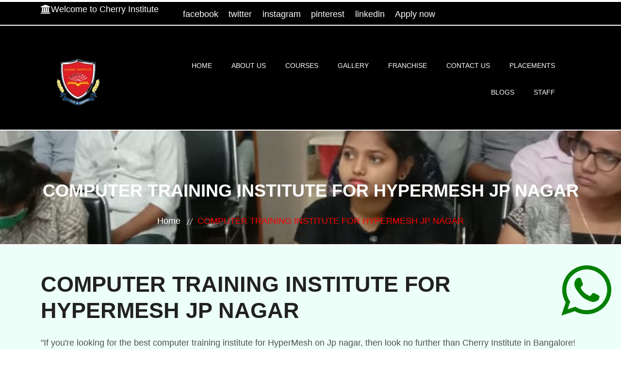

--- FILE ---
content_type: text/html; charset=UTF-8
request_url: https://www.cherryinstitute.in/computer-training-institute-for-hypermesh-jp-nagar.php
body_size: 9260
content:
<!DOCTYPE html>
<html lang="en">
<head>
        <!-- meta tag -->
        <meta charset="utf-8">
        <title>Computer Training Institute for Hypermesh JP Nagar - Cherry Institute Bangalore</title>
        <meta property="og:title" content="Computer Training Institute for Hypermesh JP Nagar - Cherry Institute Bangalore">
        <meta name="description" content="Enhance your skills at Cherry Institute, the leading computer training institute for Hypermesh in JP Nagar, Bangalore. Boost your career with expert guidance and hands-on training.">
        <meta name="twitter:description" content="Enhance your skills at Cherry Institute, the leading computer training institute for Hypermesh in JP Nagar, Bangalore. Boost your career with expert guidance and hands-on training.">
        <meta property="og:description" content="Enhance your skills at Cherry Institute, the leading computer training institute for Hypermesh in JP Nagar, Bangalore. Boost your career with expert guidance and hands-on training.">
        <meta name ="keywords" content="hypermesh jobs,hypermesh tutorial,hypermesh tutorials,hyperworks,altair,altair hyperworks,hyperworks altair,altair hypermesh,hypermesh altair,altair software,hypermesh software,hypermesh,computer training institute for hypermesh electronic city,computer training institute for hypermesh bellandur,computer training institute for hypermesh rajaji nagar,computer training institute for hypermesh vijaya nagar,computer training institute for hypermesh malleswaram west,computer training institute for hypermesh ramamurthy nagar,computer training institute for hypermesh hebbal,computer training institute for hypermesh marathahalli,computer training institute for hypermesh kammanahalli,computer training institute for hypermesh yelahanka,computer training institute for hypermesh bommanahalli,computer training institute for hypermesh bannerghatta road,computer training institute for hypermesh jp nagar,computer training institute for hypermesh dommasandra,computer training institute for hypermesh jayanagar,computer training institute for hypermesh banashankari">
        
        <link rel="Canonical" href="https://www.cherryinstitute.in/computer-training-institute-for-hypermesh-jp-nagar.php">
        <meta property="og:url" content="https://www.cherryinstitute.in/computer-training-institute-for-hypermesh-jp-nagar.php">
    
     
        <meta property="og:locale" content="en_US">
    <meta property="og:type" content="article">
    <meta property="og:site_name" content="cherryinstitute">
    <meta property="article:publisher" content="https://www.facebook.com/cherryinstitute">
   <meta name="robots" content="index, follow,">
    <meta name="twitter:card" content="summary_large_image">

    <meta name="twitter:creator" content="@cherryinstitute">
    <meta name="twitter:site" content="@cherryinstitute">
    
        <!-- responsive tag -->
        <meta http-equiv="x-ua-compatible" content="ie=edge">
        <meta name="viewport" content="width=device-width, initial-scale=1">
        <!-- favicon -->
        <link rel="apple-touch-icon" href="apple-touch-icon.html">
        <link rel="shortcut icon" type="image/x-icon" href="https://www.cherryinstitute.in/images/fav.webp">
               <style>
.rs-breadcrumbs{padding:100px 0 35px}*/:root{--bs-blue:#0d6efd;--bs-indigo:#6610f2;--bs-purple:#6f42c1;--bs-pink:#d63384;--bs-red:#dc3545;--bs-orange:#fd7e14;--bs-yellow:#ffc107;--bs-green:#198754;--bs-teal:#20c997;--bs-cyan:#0dcaf0;--bs-white:#fff;--bs-gray:#6c757d;--bs-gray-dark:#343a40;--bs-primary:#0d6efd;--bs-secondary:#6c757d;--bs-success:#198754;--bs-info:#0dcaf0;--bs-warning:#ffc107;--bs-danger:#dc3545;--bs-light:#f8f9fa;--bs-dark:#212529;--bs-font-sans-serif:system-ui,-apple-system,"Segoe UI",Roboto,"Helvetica Neue",Arial,"Noto Sans","Liberation Sans",sans-serif,"Apple Color Emoji","Segoe UI Emoji","Segoe UI Symbol","Noto Color Emoji";--bs-font-monospace:SFMono-Regular,Menlo,Monaco,Consolas,"Liberation Mono","Courier New",monospace;--bs-gradient:linear-gradient(180deg,rgba(255,255,255,0.15),rgba(255,255,255,0) @media (min-width: 992px)
.container,.container-lg,.container-md,.container-sm{}@media (min-width: 768px)
.container,.container-md,.container-sm{@media (min-width: 576px)
.container,.container-sm{}.rs-footer .footer-top{padding-top:50px!important}@media (min-width: 992px)}
.col-lg-3{.rs-footer .footer-title{margin-bottom:20px;padding-bottom:5px;color:#fff;font-size:16px;position:relative;font-weight:600}
	.sgsfdg{width:100%;
			}
			.rs-footer .footer-title:after{content:'';position:absolute;left:0;bottom:-5px;height:1px;width:50px;background-color:#ff3115}.rs-footer .footer-title{margin-bottom:20px;padding-bottom:5px;color:#fff;font-size:16px;position:relative;font-weight:600}.rs-footer .footer-share{text-align:center;margin-top:50px}.rs-footer .footer-share ul li a{font-size:13px;display:block;width:42px;height:42px;border-radius:50%;line-height:44px;text-align:center;/*color:#fff;*/transition:all .3s ease 0;background:rgba(255,255,255,0.15)}.rs-footer .footer-bottom{text-align:center;border-top:1px solid rgba(255,255,255,0.15);padding:18px 0;margin-top:35px}style attribute{color:#fff}body{margin:0;font-family:var(--bs-font-sans-serif);font-size:1rem;font-weight:400;line-height:1.5;color:#212529;background-color:#fff;-webkit-text-size-adjust:100%;-webkit-tap-highlight-color:transparent}a{color:#ff3115;transition:all .3s ease 0;text-decoration:none!important;outline:none!important}.rs-footer .footer-top .sitemap-widget li{width:100%;line-height:33px}.about-widget{margin-top:50px}.rs-footer .footer-top .sitemap-widget li a{color:#e8e8e8;display:inline-block;position:relative}ul{list-style:outside none none;margin:0;padding:0}li{display:list-item;text-align:-webkit-match-parent}.rs-footer .footer-top .sitemap-widget li{width:100%;line-height:33px}ul{display:block;list-style-type:disc;margin-block-start:1em;margin-block-end:1em;margin-inline-start:0;margin-inline-end:0;padding-inline-start:40px}dl,ol,ul{margin-top:0;margin-bottom:1rem}ol,ul{padding-left:2rem}.h1,.h2,.h3,.h4,.h5,.h6,h1,h2,h3,h4,h5,h6{margin-top:0;margin-bottom:.5rem;font-weight:500;line-height:1.2}.rs-footer .footer-title{margin-bottom:20px;padding-bottom:5px;color:#fff;font-size:16px;position:relative;font-weight:600}img,svg{vertical-align:middle}img{max-width:100%;height:auto}img{overflow-clip-margin:content-box;overflow:clip}@media (min-width: 768px)
.col-md-12{}.row{--bs-gutter-x:1.5rem;--bs-gutter-y:0;display:flex;flex-wrap:wrap;margin-top:calc(var(--bs-gutter-y) * -1);margin-right:calc(var(--bs-gutter-x) * -.5);margin-left:calc(var(--bs-gutter-x) * -.5)}.container,.container-fluid,.container-lg,.container-md,.container-sm,.container-xl,.container-xxl{width:100%;padding-right:var(--bs-gutter-x,.75rem);padding-left:var(--bs-gutter-x,.75rem);margin-right:auto;margin-left:auto}ul{list-style:outside none none;margin:0;padding:0}li{display:list-item;text-align:-webkit-match-parent}.rs-breadcrumbs .page-title{margin:80px 0 100px;color: white;/*font-size:36px;color:#fff;*/text-transform:uppercase;letter-spacing:1px}.sec-spacer{padding:50px 0}@media (min-width: 992px)
.col-lg-6{}@media (min-width: 768px)
.col-md-12{}h1,h2,h3,h4,h5,h6{font-family:'Roboto Condensed',sans-serif;color:#212121;margin:0 0 26px;font-weight:700}.rs-vertical-bottom{display:-ms-flexbox;display:-webkit-flex;display:flex;-ms-flex-wrap:wrap;-webkit-flex-wrap:wrap;flex-wrap:wrap;-ms-flex-align:flex-end;-webkit-align-items:flex-end;align-items:flex-end;divdisplay:block}.rs-footer{color:#e8e8e8;margin-top:50px!important}.bg3{background-image:url(new-images/about/counter-bg.webp);background-size:cover;background-attachment:fixed;background-position:center top}footer{display:block}.rs-footer .container{position:relative}.row{--bs-gutter-x:1.5rem;--bs-gutter-y:0;display:flex;flex-wrap:wrap;margin-top:calc(var(--bs-gutter-y) * -1);margin-right:calc(var(--bs-gutter-x) * -.5);margin-left:calc(var(--bs-gutter-x) * -.5)}.text-center{text-align:center!important}@media (min-width: 768px)
.col-md-12{*,::after,::before{box-sizing:border-box}*,::after,::before{box-sizing:border-box}.breadcrumbs-overlay:after{1content:;2position:absolute;3background-color:rgba(17,17,17,0.8);4left:0;5top:0;6width:100%;7height:100%;8z-index:-1}.home1 .menu-area {
    background: #212121;}.relative { position: relative;}@media (min-width: 576px)}
    .col-sm-12 {
    flex: 0 0 auto;
    width: 100%;}@media only screen and (max-width: 991px)}
.rs-menu-toggle {
    padding: 14.5px;
    display: block;
    background: #222;
    border-left: 1px solid #222;
    position: relative;
    cursor: pointer;
    color: #eee;
    font-size: 15px;
    text-transform: uppercase;
    -webkit-tap-highlight-color: rgba(0,0,0,0);
}.rs-menu {
    float: left;
    clear: both;
    width: 100%;
    font-size: 0;
    position: relative;
}
</style>    </head>
    <body class="inner-page">
		<div class="full-width-header">
         
<!-- Google Tag Manager (noscript) -->
<link rel="stylesheet" href="https://cdnjs.cloudflare.com/ajax/libs/font-awesome/4.7.0/css/font-awesome.min.css">
<noscript><iframe src="https://www.googletagmanager.com/ns.html?id=GTM-NS9X66L"
height="0" width="0" style="display:none;visibility:hidden"></iframe></noscript>
<!-- End Google Tag Manager (noscript) -->
<!-- Toolbar Start -->

			<div class="rs-toolbar;" style="background-color:black;">
				<div class="container">
					<div class="row">
						<div class="col-md-3">
							<div class="rs-toolbar-left" style="color:white;">
								<div class="welcome-message" style="color: white;">
									<i class="fa fa-bank"></i><span>Welcome to Cherry Institute</span> 
								</div>
							</div>
						</div>
						<div class="col-md-9">
						    <div class="row">
							<div class="rs-toolbar-right">
								<div class="toolbar-share-icon">
                             <ul>
                            <li style="width: initial; display: inline-block;padding: 1%;"><a href="https://www.facebook.com/cherryinstitute"  style="color:#ffffff" Title="facebook">facebook</a></li>
                              <li style="width: initial; display: inline-block;padding: 1%;"><a href="https://twitter.com/CherryC32392552" style="color:#ffffff" Title="twitter">twitter</a></li>
                            
                            <li style="width: initial; display: inline-block;padding: 1%;"><a href="https://www.instagram.com/cherry__institute/" style="color:#ffffff"
                            Title="instagram">instagram</a></li>
                            <li style="width: initial; display: inline-block;padding: 1%;"> <a href="https://in.pinterest.com/Cherryinstitutebangalore" style="color:#ffffff" Title="pinterest">pinterest</a></li>
                            <li style="width: initial; display: inline-block;padding: 1%;"><a href="https://www.linkedin.com/in/cherry-institute/" style="color:#ffffff" Title="linkedin">linkedin</a></li>
                            
                            	<li style="width: initial; display: inline-block;padding: 1%;"><a href="https://www.cherryinstitute.in/apply-now.php" class="apply-btn" style="color:#ffffff" Title="Apply now">Apply now</a></li>
                        </ul>
                        </div>	
                    
                         </div>
							</div>
						</div>
					</div>
				</div>
			</div>
	
		
<!--Header Start-->
			<header id="rs-header-2" class="rs-header-2" >
				 
				<div class="menu-area menu-sticky stp">
					<div class="container">
						<div class="row rs-vertical-middle">
						<div class="col-lg-3 col-md-12"><span style="text-align:center;">
							  <img src="https://www.cherryinstitute.in/new-images/logo/cherry_logo22.webp" alt="logo" title="logo">       
				</span>
							</div>
							<div class="col-lg-9 col-md-12 relative">
								<div class="main-menu">
									<a class="rs-menu-toggle" href="#" title="home"><i class="fa fa-bars"></i>Menu</a>
									<nav class="rs-menu">
									<ul class="nav-menu">

										
		                    <li> <a href="https://www.cherryinstitute.in/" title="home">Home</a></li>
		                  
                         
                     
		<li> <a href="https://www.cherryinstitute.in/about-us.php" title="about">About Us</a></li>
	
       
     
	<li class="menu-item-has-children"> <a href="#" title="#">Courses</a>
    <ul class="sub-menu"> 
        <li class="menu-item-has-children"> 
        <a href="https://www.cherryinstitute.in/civil-engineering-course.php" title="civil">Civil Engineering Course</a>
          <ul class="sub-menu">
              <li> <a href="https://www.cherryinstitute.in/civil-engineering/civil-3d.php" title="civil3d">Civil 3D</a> </li>
           <li> <a href="https://www.cherryinstitute.in/civil-engineering/total-station-training.php" title="totalstation">Total Station</a> </li>
            <li> <a href="https://www.cherryinstitute.in/civil-engineering/auto-cad-training.php" title="CAD">CAD</a> </li> 
           <li> <a href="https://www.cherryinstitute.in/civil-engineering/3ds-max.php" title="3DS MAX">3DS MAX</a> </li>
           <li> <a href="https://www.cherryinstitute.in/civil-engineering/quantity-surveying-training.php" title="Quantity Surveying">Quantity Surveying</a> </li>
           <li> <a href="https://www.cherryinstitute.in/civil-engineering/praimaveera.php" title="Praimaveera">Praimaveera</a> </li>
        
        <li class="menu-item-has-children"> <a href="#" title="#">Revit courses</a>
            <ul class="sub-menu">
               
                <li> <a href="https://www.cherryinstitute.in/civil-engineering/revitarch.php" title="Revit Architectural">Revit Architectural </a> </li>
                 <li> <a href="https://www.cherryinstitute.in/civil-engineering/revit.php" title="Revit Structural">Revit Structural </a> </li>
           </ul>
          </li>
              <li> <a href="https://www.cherryinstitute.in/civil-engineering/qa-qc-training.php" title="QA & QC">QA & QC</a> </li>
           <li> <a href="https://www.cherryinstitute.in/civil-engineering/microstation.php" title="Microstation">Microstation</a> </li>
           <li> <a href="https://www.cherryinstitute.in/civil-engineering/aecosim.php" title="Aecosim">Aecosim</a> </li> 
           <li> <a href="https://www.cherryinstitute.in/civil-engineering/navisworks.php" title="Navisworks">Navisworks</a> </li>
           <li> <a href="https://www.cherryinstitute.in/civil-engineering/mx-roads-training.php" title="Mx Roads Training">Mx Roads Training</a> </li>
           <li> <a href="https://www.cherryinstitute.in/civil-engineering/sketchup-training.php" title="Sketchup">Sketchup/vray</a> </li>
           <li> <a href="https://www.cherryinstitute.in/civil-engineering/bim-institute.php" title="BIM">BIM (Building Information Modeling)</a> </li>
           <li> <a href="https://www.cherryinstitute.in/civil-engineering/ms-project.php" title="Ms Project">Ms Project</a> </li> 
         </ul>
      </li>
                                                    
      <li class="menu-item-has-children"> <a href="https://www.cherryinstitute.in/mechanical-engineering-course.php" title="Mechanical Engineering Course">Mechanical Engineering Course</a>
       <ul class="sub-menu">
        <li class="menu-item-has-children"> <a href="#" title="bim">BIM Mechanical</a>
            <ul class="sub-menu">
                       <li> <a href="https://www.cherryinstitute.in/mechanical-engineering/hvacdrafting.php" title="HVAC Drafting">HVAC Drafting</a> </li>
                <li> <a href="https://www.cherryinstitute.in/mechanical-engineering/hvacdesign.php" title="HVAC Designing">HVAC Designing</a> </li>
                <li> <a href="https://www.cherryinstitute.in/mechanical-engineering/revit-mep.php" title="Revit Mep">Revit Mep</a> </li>
                <li> <a href="https://www.cherryinstitute.in/mechanical-engineering/navis-works.php" title="Navis Works">Navis Works</a> </li>
                <li> <a href="https://www.cherryinstitute.in/mechanical-engineering/micro-station.php" title="Micro Station">Micro Station</a> </li>
                <li> <a href="https://www.cherryinstitute.in/mechanical-engineering/autocad.php" title="Autocad">Autocad</a> </li>
                <li> <a href="https://www.cherryinstitute.in/mechanical-engineering/aecosim.php" title="Aecosim">Aecosim</a> </li>
            </ul>
         </li>
        <li class="menu-item-has-children"> <a href="#" title=" Core Mechanical" >Core Mechanical</a>
        <ul class="sub-menu">
            <li> <a href="https://www.cherryinstitute.in/mechanical-engineering/sp3d.php" title="Sp 3D">Sp 3D</a> </li>
            <li> <a href="https://www.cherryinstitute.in/mechanical-engineering/solidworks.php"  title="Solid Works">Solid Works</a> </li>
            <li> <a href="https://www.cherryinstitute.in/mechanical-engineering/pdms.php"  title="PDMS">PDMS</a> </li>
             <li> <a href="https://www.cherryinstitute.in/mechanical-engineering/nx-cad-uni-graphics.php"  title="NX CAD/Uni Graphics">NX CAD/Uni Graphics</a> </li>
             <li> <a href="https://www.cherryinstitute.in/mechanical-engineering/mechanical-cad.php"  title="Mechanical Cad">Mechanical Cad</a></li>
             <li> <a href="https://www.cherryinstitute.in/mechanical-engineering/hypermesh.php"  title="Hypermesh">Hypermesh</a> </li>
              <li> <a href="https://www.cherryinstitute.in/mechanical-engineering/creo-pro-e.php"  title="Creo/pro-e">Creo/pro-e</a> </li>
              <li> <a href="https://www.cherryinstitute.in/mechanical-engineering/catia.php"  title="Catia">Catia</a> </li>
               <li> <a href="https://www.cherryinstitute.in/mechanical-engineering/cam.php"  title="Cam">Cam</a> </li>
               <li> <a href="https://www.cherryinstitute.in/mechanical-engineering/ansys.php"  title="Ansys">Ansys</a> </li>

        </ul>
         </li> 
      </ul>
    </li>
                                                    
     <li class="menu-item-has-children"> <a href="https://www.cherryinstitute.in/electrical-engineering-course.php" title="Electrical Engineering Course">Electrical Engineering Course</a>
      <ul class="sub-menu">
<li> <a href="https://www.cherryinstitute.in/electrical-engineering/aecosim.php" title="AECOsim">AECOsim</a> </li> 
<li> <a href="https://www.cherryinstitute.in/electrical-engineering/autocad.php" title="Autocad">Autocad</a> </li> 
<li> <a href="https://www.cherryinstitute.in/electrical-engineering/micro-station.php" title="Micro Station">Micro Station</a> </li> 
<li> <a href="https://www.cherryinstitute.in/electrical-engineering/navis-works.php" title="Navis Works">Navis Works</a> </li> 
<li> <a href="https://www.cherryinstitute.in/electrical-engineering/revit-mep.php" title="Revit Mep">Revit Mep</a> </li> 
<li> <a href="https://www.cherryinstitute.in/electrical-engineering/electrical-cad.php" title="Electrical CAD">Electrical CAD</a> </li> 
<li> <a href="https://www.cherryinstitute.in/electrical-engineering/scada.php" title="scada">scada</a> </li>
    </ul>
  </li>

  <li> <a href="https://www.cherryinstitute.in/bim-institute.php" title="BIM">BIM (Building Information Modeling)</a> </li> 
  <li> <a href="https://www.cherryinstitute.in/interior-design.php" title="Interior">Interior Design</a>
  
   <ul class="sub-menu">
            <li> <a href="https://www.cherryinstitute.in/civil-engineering/auto-cad-training.php" title="CAD">CAD</a> </li>
            <li> <a href="https://www.cherryinstitute.in/civil-engineering/sketchup-training.php" title="SKETCH">SKETCH UP</a> </li> 
           <li> <a href="https://www.cherryinstitute.in/civil-engineering/3ds-max.php" title="3DS">3DS MAX</a> </li>
         </ul> 
           </li> 
  <li> <a href="https://www.cherryinstitute.in/project-planning-management.php" title="Project Planning Management">Project Planning Management</a> 
  
 
  <ul class="sub-menu">
            <li> <a href="https://www.cherryinstitute.in/civil-engineering/praimaveera.php" title="Praimavera">Praimavera</a> </li>
            <li> <a href="https://www.cherryinstitute.in/civil-engineering/ms-project.php" title="Ms Project">Ms Project</a> </li>
            
              </ul>
  </li> 
  <li class="menu-item-has-children"> <a href="https://www.cherryinstitute.in/it-course.php" title="IT Course">IT Course</a> 
  
    <ul class="sub-menu">
        <li> <a href="https://www.cherryinstitute.in/it-courses/testing.php" title="TESTING">TESTING</a> </li>
            <li> <a href="https://www.cherryinstitute.in/it-courses/java.php" title="JAVA">JAVA</a> </li>
            <li> <a href="https://www.cherryinstitute.in/it-courses/python.php" title="PYTHON">PYTHON</a> </li>
               <li> <a href="https://www.cherryinstitute.in/it-courses/sql.php" title="SQL">SQL</a> </li>
            <li> <a href="https://www.cherryinstitute.in/it-courses/sap-fico.php" title="SAP">SAP FICO</a> </li>
               <li> <a href="https://www.cherryinstitute.in/it-courses/power-bi.php" title="POWER BI">POWER BI</a> </li>
            
              </ul>
  
  
  </li> 
       <li> <a href="https://www.cherryinstitute.in/digital.php" title="Digital">Digital</a> </li>                                               
  </ul>
</li>
 
	
		<li> <a href="https://www.cherryinstitute.in/gallery.php" title="Gallery">Gallery</a></li>
	

	
		<li> <a href="https://www.cherryinstitute.in/franchise.php" title="Franchise">Franchise</a></li>
	
		<li> <a href="https://www.cherryinstitute.in/contact-us.php" title="Contact">Contact Us</a></li>
		<li> <a href="https://www.cherryinstitute.in/placements.php" title="PLACEMENTS">PLACEMENTS</a></li>

<li> <a href="https://www.cherryinstitute.in/blogs.php" title="BLOGS">BLOGS</a></li>
  
  <li> <a href="https://www.cherryinstitute.in/staff-members.php" title="Staff">Staff</a></li>
    
         
	
										</ul>
									</nav>
								</div>
								 
							</div>												
						</div>
					</div>
				</div>
				 <!--Menu End -->
			</header>
		



		
		</div>
        <!--Full width header End-->
		
		<!-- Breadcrumbs Start -->
<div class="rs-breadcrumbs bg7 breadcrumbs-overlay">
<div class="breadcrumbs-inner">
<div class="container">
<div class="row">
<div class="col-md-12 text-center">
<h2 class="page-title">COMPUTER TRAINING INSTITUTE FOR HYPERMESH JP NAGAR</h2>
<ul>
<li>
<a class="active" href="https://www.cherryinstitute.in/">Home</a>
</li>

<li>COMPUTER TRAINING INSTITUTE FOR HYPERMESH JP NAGAR</li>
</ul>
</div>
</div>
</div>
</div>
</div>
<!-- Breadcrumbs End -->
	
<!-- History Start -->
<div class="rs-history sec-spacer">
<div class="container">
<div class="row">
<div class="col-lg-6 col-md-12 rs-vertical-bottom mobile-mb-50">

</div>
<div class=" col-md-12">
<div class="abt-title">
<h1>COMPUTER TRAINING INSTITUTE FOR HYPERMESH JP NAGAR</h1>
</div>
<div class="about-desc">
    
    
<p>"If you're looking for the best computer training institute for HyperMesh on Jp nagar, then look no further than Cherry Institute in Bangalore!

This institute is a haven for aspiring computer professionals who want to master the art of HyperMesh.

With its state-of-the-art facilities and experienced trainers, Cherry Institute is the perfect place to kickstart your career in the world of computer-aided engineering.


Cherry Institute stands out from other training institutes in Bangalore because of its exclusive focus on HyperMesh.

The instructors at this institute are not only highly skilled in using the software but also have extensive industry experience.

They know exactly what it takes to succeed in the field and are committed to providing the best training possible to their students.

Whether you're a beginner or an experienced professional looking to upgrade your skills, Cherry Institute has a course tailored just for you.


One of the biggest advantages of choosing Cherry Institute for your HyperMesh training is its location on Jp nagar.

This area is known for its vibrant IT industry and is home to several leading software companies.

By enrolling in this institute, you'll be surrounded by like-minded individuals and have easy access to potential job opportunities.

Moreover, Jp nagar is well-connected to other parts of Bangalore, making it convenient for students coming from different areas of the city.


The facilities provided by Cherry Institute are top-notch.

The classrooms are equipped with modern technology and software, ensuring a seamless learning experience.

The institute also offers hands-on training sessions and practical assignments to help students gain real-world experience.

In addition, they provide comprehensive study materials and access to online resources, enabling students to continue their learning outside of the classroom.


When it comes to computer training institutes for HyperMesh on Jp nagar, Cherry Institute is truly one of a kind.

Its focus on quality education, experienced trainers, convenient location, and excellent facilities make it the go-to choice for aspiring computer professionals.

So why wait?

Enroll at Cherry Institute today and take the first step towards a successful career in computer-aided engineering!
"</p>
<p>"Are you ready to take your computer skills to the next level?

Look no further than Cherry Institute, the premier computer training institute for HyperMesh on Jp nagar in Bangalore.

This institute is the perfect place for anyone looking to enhance their knowledge and expertise in computer programming and design.

With a team of highly qualified instructors and state-of-the-art facilities, Cherry Institute offers an exciting learning experience that will leave you feeling empowered and ready to conquer the world of computer technology.


At Cherry Institute, we understand the importance of hands-on training when it comes to mastering HyperMesh.

That's why our curriculum is designed to give you practical experience with this powerful software.

Our instructors have years of industry experience and are committed to providing you with the skills and knowledge you need to succeed.

From introductory courses to advanced workshops, we offer a range of programs that cater to beginners and experts alike.


Located on Jp nagar, Cherry Institute is easily accessible from all parts of Bangalore.

Whether you're a student, a working professional, or someone looking to switch careers, our convenient location makes it easy for you to attend classes without any hassle.

Plus, our modern facilities are equipped with the latest technology and resources, ensuring that you have everything you need for a productive learning experience.


When you choose Cherry Institute for your computer training needs, you're not just joining an institute – you're joining a community of like-minded individuals who are passionate about computer technology.

Our students come from diverse backgrounds and share a common goal of expanding their knowledge and skills in HyperMesh.

With interactive classroom sessions, group discussions, and networking opportunities, you'll have ample opportunities to collaborate and learn from your peers.


So why wait?

Take the first step towards a successful career in computer programming and design by enrolling at Cherry Institute today.

Our team is ready to guide you on your journey towards becoming a HyperMesh expert.

Don't miss out on this exciting opportunity – join us and unlock your full potential at the best computer training institute for HyperMesh on Jp nagar in Bangalore!
"</p>
<p>"Are you ready to take your computer skills to the next level?

Look no further than Cherry Institute, the premier computer training institute for HyperMesh on Jp nagar in Bangalore.

Whether you're a beginner or an experienced professional, Cherry Institute has the courses and resources you need to excel in the field of computer-aided engineering.

With a team of highly skilled instructors and state-of-the-art facilities, this institute is the perfect place to learn and enhance your skills in HyperMesh.


At Cherry Institute, we understand the importance of practical training.

That's why our courses are designed to provide hands-on experience using the latest software and tools in the industry.

Our instructors are industry experts who have years of experience working with HyperMesh, ensuring that you receive the most relevant and up-to-date training.

You'll have access to cutting-edge technology and resources, allowing you to apply your knowledge in real-world scenarios.


One of the highlights of studying at Cherry Institute is its prime location on Jp nagar.

This area is known for its vibrant tech scene and is home to numerous companies and organizations in the field of computer-aided engineering.

Being in such close proximity to these industry leaders gives our students a unique advantage, as they have opportunities for internships, networking, and job placement.

Our institute has strong ties with these companies, and they often turn to us when they are looking for skilled professionals in HyperMesh.


What sets Cherry Institute apart from other computer training institutes is our commitment to personalized learning.

We understand that every student has different learning needs and goals.

That's why our courses are tailored to meet individual requirements.

Whether you prefer one-on-one instruction or a group setting, we have flexible options to accommodate your learning style.

Our instructors are dedicated to providing personalized attention and guidance to ensure that you achieve your full potential.


So, if you're looking for a computer training institute that specializes in HyperMesh on Jp nagar in Bangalore, look no further than Cherry Institute.

With its top-notch facilities, experienced instructors, and personalized approach to learning, this institute is the perfect place to enhance your computer skills and pave the way for a successful career in computer-aided engineering.

Don't wait any longer - take the first step towards a brighter future by enrolling at Cherry Institute today!
"</p>


</div>
</div>
</div>
</div>
</div>
<!-- History End -->

         <a aria-label="Chat on WhatsApp" class="whatsappimage" href="https://wa.me/919611260051" style="POSITION: fixed;bottom: 42px;right: 0;border: 3px;margin: 20px;">
	
     <i class="fa fa-whatsapp" style="font-size:120px;color:green"></i>
</a>	
<!--<script src="//code.tidio.co/dbrl3zbiywurkkfasmrsshrwnvdkneph.js" async></script>-->

<!-- Footer Start -->
        <footer id="rs-footer" class="bg3 rs-footer">
			<div class="container">
				 
		
			<!-- Footer Top -->
            <div class="footer-top">
                <div class="container">
                    <div class="row">
                        <div class="col-lg-3 col-md-12" style=" text-align: center;">
                            <div class="about-widget ">
                                <div>
                        
                            
							  <img src="https://www.cherryinstitute.in/new-images/logo/cherry_logo22.webp" alt="logo" title="cherry institute">       
				
							</div>
							 <h4 style="color:#ffffff"><i class="fa fa-map-marker" aria-hidden="true"></i>Cherry Institute</h4>
                            <!--</div>-->
                                <p>Kothuri Suresh founded the Cherry Institue to “promote quality education with a purpose to create young leaders”. </p>
                     
                            </div>
                        </div>

                        <div class="col-lg-3 col-md-12">
                            <h2 class="footer-title">QUICK LINKS</h2>
                            <ul class="sitemap-widget">
                                 
                                <li ><a href="https://www.cherryinstitute.in/about-us.php"><i class="fa fa-angle-right" aria-hidden="true"></i>About Us</a></li>
                                 
                                <li><a href="https://www.cherryinstitute.in/franchise.php"><i class="fa fa-angle-right" aria-hidden="true"></i>Franchise</a></li>
                                
                                <li><a href="https://www.cherryinstitute.in/contact-us.php"><i class="fa fa-angle-right" aria-hidden="true"></i>Contact Us</a></li>
                                
                                
                                 <li><a href="https://www.cherryinstitute.in/mechanical-engineering-course.php"><i class="fa fa-angle-right" aria-hidden="true"></i>Mechanical Course</a></li>
                                 
                                  <li><a href="https://www.cherryinstitute.in/civil-engineering-course.php"><i class="fa fa-angle-right" aria-hidden="true"></i>Civil Course</a></li>
                                  
                                   <li><a href="https://www.cherryinstitute.in/electrical-engineering-course.php"><i class="fa fa-angle-right" aria-hidden="true"></i>Electrical Course</a></li>
                                   
                                   <li><a href="https://www.cherryinstitute.in/project-planning-management.php"><i class="fa fa-angle-right" aria-hidden="true"></i>Project Planning Management</a></li>
                                 <li><a href="https://www.cherryinstitute.in/blogs.php"><i class="fa fa-angle-right" aria-hidden="true"></i>BLOGS</a></li>
                                
                                
                                                                
                                 
                            </ul>
                        </div>


                        <div class="col-lg-3 col-md-12">
                            <h3 class="footer-title">GET IN TOUCH</h3>
                            <h4 style="color:#ffffff"><i class="fa fa-map-marker" aria-hidden="true"></i>Cherry Institute</h4>
                            <p>2nd floor, M Shama Reddy Building, Vinod Reddy Complex, Chandra Layout Varthur Rd, Marathahalli, Bengaluru, Karnataka 560037</p>
                            
                            <div class="footer-share">
                        <ul>
                            <li>
                                <a href="https://www.facebook.com/cherryinstitute">facebook</a></li>
                              <li><a href="https://twitter.com/CherryC32392552">twitter</a></li>
                            
                            <li><a href="https://www.instagram.com/cherry__institute/">instagram</a></li>
                            <li><a href="https://in.pinterest.com/Cherryinstitutebangalore">pinterest</a></li>
                            <li><a href="https://www.linkedin.com/in/cherry-institute/">linkedin</a></li>   
                        </ul>
                    </div>

                        </div>
                        
                        <div class="col-lg-3 col-md-12">
                            <h3 class="footer-title">WORKING HOURS</h3>
                             <p><i class="fa fa-clock-o" aria-hidden="true"></i> &nbsp;Mon-Sat:8.00am-10.00pm (IST)</p>
                             
                             <h3 style="color:#fff">Contact Us</h3>
                       <p><i class="fa fa-phone" aria-hidden="true"></i> &nbsp;+91 9611260051</p>
                             <p><i class="fa fa-phone" aria-hidden="true"></i> &nbsp;+91 9353550724</p>
                             <p><i class="fa fa-envelope" aria-hidden="true"></i> &nbsp;contact@cherryinstitute.in
                                          
                        </div>
                    </div>
                                                  
                </div>
            </div>
            
<div class="container">
     <h2 style="TEXT-ALIGN:CENTER; TEXT-TRANSFORM: UPPERCASE;BACKGROUND: WHITE;COLOR: BLACK;">OUR BRANCHES</h2>
      </div>
            
<div class="container">
   <div class="row">
	 <div class="col-md-4" style="TEXT-ALIGN: CENTER; TEXT-TRANSFORM: UPPERCASE;BACKGROUND: WHITE;COLOR: BLACK;">
        <a href="https://www.cherryinstitute.in/marathahalli.php"><h3>MARATHAHALLI</h3></a>
                  </div>
     <div class="col-md-4" style="TEXT-ALIGN: CENTER; TEXT-TRANSFORM: UPPERCASE;BACKGROUND: WHITE;COLOR: BLACK;">
        <a href="https://www.cherryinstitute.in/btm-layout.php"><h3>BTM LAYOUT</h3></a>
                  </div>             
     <div class="col-md-4" style="TEXT-ALIGN: CENTER; TEXT-TRANSFORM: UPPERCASE;BACKGROUND: WHITE;COLOR: BLACK;">
        <a href="https://www.cherryinstitute.in/malleswaram.php"><h3>MALLESWARAM</h3></a>
                  </div>
     <div class="col-md-4" style="TEXT-ALIGN: CENTER; TEXT-TRANSFORM: UPPERCASE;BACKGROUND: WHITE;COLOR: BLACK;">
        <a href="https://www.cherryinstitute.in/hbr-layout.php"><h3>HBR LAYOUT</h3></a>
                  </div>
     <div class="col-md-4" style="TEXT-ALIGN: CENTER; TEXT-TRANSFORM: UPPERCASE;BACKGROUND: WHITE;COLOR: BLACK;">
        <a href="https://www.cherryinstitute.in/kumara-park-east.php"><h3>KUMARA PARK EAST</h3></a>
                  </div>             
   </div>
</div>

            <!-- Footer Bottom -->
            <div class="footer-bottom">
                <div class="container">
                    <div class="copyright">
                        <p>© 2008 <a href="https://www.cherryinstitute.in/">Cherry Institute</a>. All Rights Reserved.</p>
                    </div>
                </div>
            </div>
            </div>
        </footer>


        
        <!-- start scrollUp  -->
        <div id="scrollUp">
            <i class="fa fa-angle-up"></i>
        </div>
        
       
       <link rel="stylesheet" type="text/css" href="https://www.cherryinstitute.in/css/bootstrap.min.css">
           <link rel="stylesheet" type="text/css" href="https://www.cherryinstitute.in/style.css">
        <link rel="stylesheet" type="text/css" href="https://www.cherryinstitute.in/css/animate.css">
        <link rel="stylesheet" type="text/css" href="https://www.cherryinstitute.in/css/owl.carousel.css">
       <link rel="stylesheet" type="text/css" href="https://www.cherryinstitute.in/css/slick.css">
       <link rel="stylesheet" type="text/css" href="https://www.cherryinstitute.in/css/rsmenu-main.css">
       <link rel="stylesheet" type="text/css" href="https://www.cherryinstitute.in/css/rsmenu-transitions.css">
        <link rel="stylesheet" type="text/css" href="https://www.cherryinstitute.in/css/magnific-popup.css">
        <link rel="stylesheet" type="text/css" href="https://www.cherryinstitute.in/fonts/flaticon.css">
        
           <!--<script src="https://www.cherryinstitute.in/js/contact.form.js"></script>-->
        <script src="https://www.cherryinstitute.in/js/isotope.pkgd.min.js"></script>
        <script src="https://www.cherryinstitute.in/assets/toastr-master/toastr.js"></script>
         <script src="https://www.cherryinstitute.in/assets/js/validation/apply-validation.js"></script>
          <link rel="stylesheet" type="text/css" href="https://www.cherryinstitute.in/assets/toastr-master/toastr.css">
              <!-- modernizr js -->
        <script src="js/modernizr-2.8.3.min.js"></script>
        <!-- jquery latest version -->
        <script src="js/jquery.min.js"></script>
        <!-- bootstrap js -->
        <script src="js/bootstrap.min.js"></script>
        <!-- owl.carousel js -->
        <script src="js/owl.carousel.min.js"></script>
		<!-- slick.min js -->
        <script src="js/slick.min.js"></script>
        <!-- isotope.pkgd.min js -->
        <script src="js/isotope.pkgd.min.js"></script>
        <!-- imagesloaded.pkgd.min js -->
        <script src="js/imagesloaded.pkgd.min.js"></script>
        <!-- wow js -->
        <script src="js/wow.min.js"></script>
        <!-- counter top js -->
        <script src="js/waypoints.min.js"></script>
        <script src="js/jquery.counterup.min.js"></script>

        <!-- magnific popup -->
        <script src="js/jquery.magnific-popup.min.js"></script>
        <!-- rsmenu js -->
        <script src="js/rsmenu-main.js"></script>
        <!-- plugins js -->
        <script src="js/plugins.js"></script>
		 <!-- main js -->
        <script src="js/main.js"></script>
    </body>
 
</html>